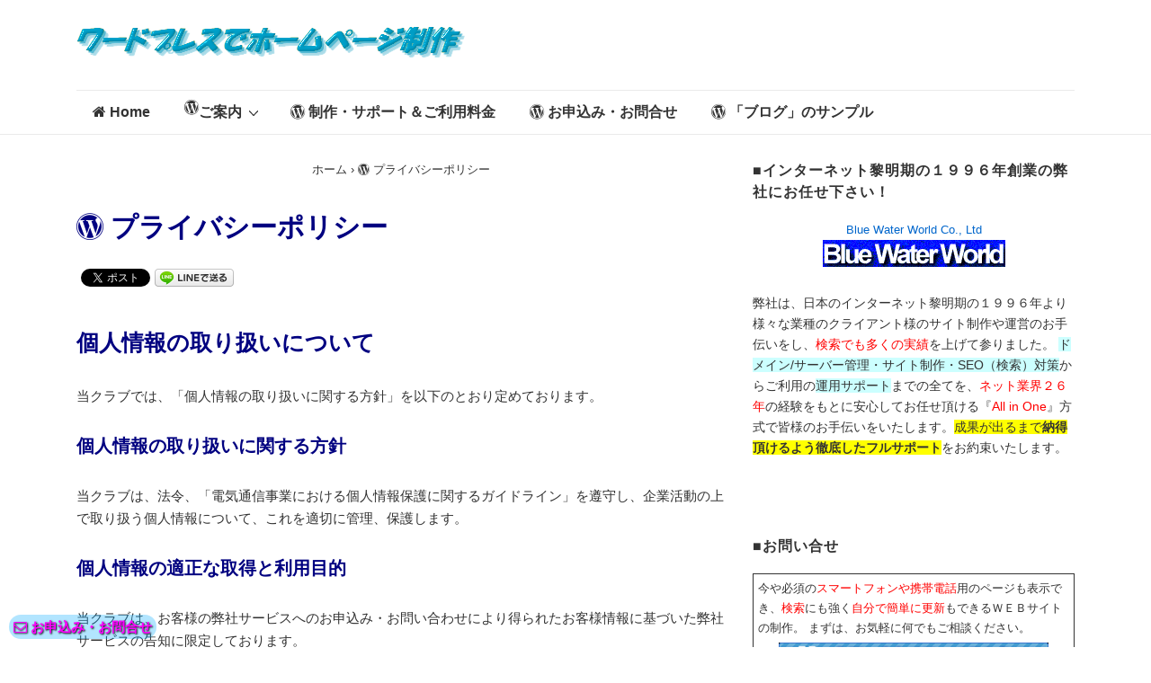

--- FILE ---
content_type: text/html; charset=UTF-8
request_url: https://xn--zck5a3byem2f.net/privacy-policy/
body_size: 17517
content:
<!doctype html><html class="no-js" lang="ja"
 prefix="og: https://ogp.me/ns#"  > <!--<![endif]--><head><meta charset="UTF-8"/><meta name="viewport" content="width=device-width, initial-scale=1.0"><link rel="profile" href="https://gmpg.org/xfn/11"/><link rel="pingback" href="https://xn--zck5a3byem2f.net/xmlrpc.php"/><link media="all" href="https://xn--zck5a3byem2f.net/wp-content/cache/autoptimize/css/autoptimize_69f28bdac93c664d3c2e7277d94f563a.css" rel="stylesheet" /><link media="screen" href="https://xn--zck5a3byem2f.net/wp-content/cache/autoptimize/css/autoptimize_c38316f9d69e9e1370a51388b3b7e814.css" rel="stylesheet" /><title>プライバシーポリシー | ワードプレスでホームページ制作 | 石垣島</title><link rel="canonical" href="https://xn--zck5a3byem2f.net/privacy-policy/" /><meta property="og:site_name" content="ワードプレスでホームページ制作" /><meta property="og:type" content="article" /><meta property="og:title" content="プライバシーポリシー | ワードプレスでホームページ制作 | 石垣島" /><meta property="og:url" content="https://xn--zck5a3byem2f.net/privacy-policy/" /><meta property="og:image" content="https://xn--zck5a3byem2f.net/wp-content/uploads/2015/04/responsive5.png" /><meta property="og:image:secure_url" content="https://xn--zck5a3byem2f.net/wp-content/uploads/2015/04/responsive5.png" /><meta property="og:image:width" content="430" /><meta property="og:image:height" content="296" /><meta property="article:published_time" content="2022-06-01T16:38:52Z" /><meta property="article:modified_time" content="2022-06-01T16:38:52Z" /><meta name="twitter:card" content="summary" /><meta name="twitter:domain" content="xn--zck5a3byem2f.net" /><meta name="twitter:title" content="プライバシーポリシー | ワードプレスでホームページ制作 | 石垣島" /><meta name="twitter:image" content="https://xn--zck5a3byem2f.net/wp-content/uploads/2015/04/responsive5.png" /><meta name="google" content="nositelinkssearchbox" /> <script type="application/ld+json" class="aioseo-schema">{"@context":"https:\/\/schema.org","@graph":[{"@type":"WebSite","@id":"https:\/\/xn--zck5a3byem2f.net\/#website","url":"https:\/\/xn--zck5a3byem2f.net\/","name":"\u30ef\u30fc\u30c9\u30d7\u30ec\u30b9\u3067\u30db\u30fc\u30e0\u30da\u30fc\u30b8\u5236\u4f5c | \u77f3\u57a3\u5cf6","description":"\u30b9\u30de\u30fc\u30c8\u30d5\u30a9\u30f3\u3084\u643a\u5e2f\u5411\u3051\u306e\u30da\u30fc\u30b8\u3082\u8868\u793a\u3067\u304d\u3001\u691c\u7d22\u306b\u3082\u5f37\u304f\u3001\u30d6\u30ed\u30b0\u306e\u3088\u3046\u306b\u81ea\u5206\u3067\u7c21\u5358\u306b\u66f4\u65b0\u304c\u3067\u304d\u308b\u30a6\u30a7\u30d6\u30b5\u30a4\u30c8\u3092\u3064\u304f\u308a\u307e\u305b\u3093\u304b\uff1f","publisher":{"@id":"https:\/\/xn--zck5a3byem2f.net\/#organization"}},{"@type":"Organization","@id":"https:\/\/xn--zck5a3byem2f.net\/#organization","name":"\u30ef\u30fc\u30c9\u30d7\u30ec\u30b9\u3067\u30db\u30fc\u30e0\u30da\u30fc\u30b8\u5236\u4f5c | \u77f3\u57a3\u5cf6","url":"https:\/\/xn--zck5a3byem2f.net\/","logo":{"@type":"ImageObject","@id":"https:\/\/xn--zck5a3byem2f.net\/#organizationLogo","url":"https:\/\/xn--zck5a3byem2f.net\/wp-content\/uploads\/2016\/03\/logo-2.png","width":"434","height":"37"},"image":{"@id":"https:\/\/xn--zck5a3byem2f.net\/#organizationLogo"}},{"@type":"BreadcrumbList","@id":"https:\/\/xn--zck5a3byem2f.net\/privacy-policy\/#breadcrumblist","itemListElement":[{"@type":"ListItem","@id":"https:\/\/xn--zck5a3byem2f.net\/#listItem","position":"1","item":{"@type":"WebPage","@id":"https:\/\/xn--zck5a3byem2f.net\/","name":"\u30db\u30fc\u30e0","description":"\u30b9\u30de\u30fc\u30c8\u30d5\u30a9\u30f3\u3084\u643a\u5e2f\u5411\u3051\u306e\u30da\u30fc\u30b8\u3082\u8868\u793a\u3067\u304d\u3001\u691c\u7d22\u306b\u3082\u5f37\u304f\u3001\u30d6\u30ed\u30b0\u306e\u3088\u3046\u306b\u81ea\u5206\u3067\u7c21\u5358\u306b\u66f4\u65b0\u304c\u3067\u304d\u308b\u30a6\u30a7\u30d6\u30b5\u30a4\u30c8\u3092\u3064\u304f\u308a\u307e\u305b\u3093\u304b\uff1f","url":"https:\/\/xn--zck5a3byem2f.net\/"},"nextItem":"https:\/\/xn--zck5a3byem2f.net\/privacy-policy\/#listItem"},{"@type":"ListItem","@id":"https:\/\/xn--zck5a3byem2f.net\/privacy-policy\/#listItem","position":"2","item":{"@type":"WebPage","@id":"https:\/\/xn--zck5a3byem2f.net\/privacy-policy\/","name":"\u30d7\u30e9\u30a4\u30d0\u30b7\u30fc\u30dd\u30ea\u30b7\u30fc","url":"https:\/\/xn--zck5a3byem2f.net\/privacy-policy\/"},"previousItem":"https:\/\/xn--zck5a3byem2f.net\/#listItem"}]},{"@type":"WebPage","@id":"https:\/\/xn--zck5a3byem2f.net\/privacy-policy\/#webpage","url":"https:\/\/xn--zck5a3byem2f.net\/privacy-policy\/","name":"\u30d7\u30e9\u30a4\u30d0\u30b7\u30fc\u30dd\u30ea\u30b7\u30fc | \u30ef\u30fc\u30c9\u30d7\u30ec\u30b9\u3067\u30db\u30fc\u30e0\u30da\u30fc\u30b8\u5236\u4f5c | \u77f3\u57a3\u5cf6","inLanguage":"ja","isPartOf":{"@id":"https:\/\/xn--zck5a3byem2f.net\/#website"},"breadcrumb":{"@id":"https:\/\/xn--zck5a3byem2f.net\/privacy-policy\/#breadcrumblist"},"datePublished":"2022-06-01T16:38:52+09:00","dateModified":"2022-06-01T16:38:52+09:00"}]}</script> <script type="text/javascript" >window.ga=window.ga||function(){(ga.q=ga.q||[]).push(arguments)};ga.l=+new Date;
			ga('create', "UA-16494273-1", 'auto');
			ga('send', 'pageview');</script> <script async src="https://www.google-analytics.com/analytics.js"></script> <link rel='dns-prefetch' href='//www.google.com' /><link rel="alternate" type="application/rss+xml" title="ワードプレスでホームページ制作 | 石垣島 &raquo; フィード" href="https://xn--zck5a3byem2f.net/feed/" /><link rel="alternate" type="application/rss+xml" title="ワードプレスでホームページ制作 | 石垣島 &raquo; コメントフィード" href="https://xn--zck5a3byem2f.net/comments/feed/" /><style id='responsive-style-inline-css'>:root .has-button-color-color { color: #0066CC; }:root .has-button-color-background-color { background-color: #0066CC; }:root .has-button-hover-color-color { color: #10659C; }:root .has-button-hover-color-background-color { background-color: #10659C; }:root .has-button-hover-text-color-color { color: #FFFFFF; }:root .has-button-hover-text-color-background-color { background-color: #FFFFFF; }:root .has-button-text-color-color { color: #ffffff; }:root .has-button-text-color-background-color { background-color: #ffffff; }:root .has-responsive-container-background-color-color { color: #333333; }:root .has-responsive-container-background-color-background-color { background-color: #333333; }:root .has-responsive-main-container-background-color-color { color: #ffffff; }:root .has-responsive-main-container-background-color-background-color { background-color: #ffffff; }
 .container, [class*='__inner-container'], .site-header-full-width-main-navigation.site-mobile-header-layout-vertical:not(.responsive-site-full-width) .main-navigation-wrapper{max-width:1140px}.page.front-page.responsive-site-style-content-boxed .custom-home-widget-section.home-widgets, .blog.front-page.responsive-site-style-content-boxed .custom-home-widget-section.home-widgets, .responsive-site-style-content-boxed .custom-home-about-section, .responsive-site-style-content-boxed .custom-home-feature-section, .responsive-site-style-content-boxed .custom-home-team-section, .responsive-site-style-content-boxed .custom-home-testimonial-section, .responsive-site-style-content-boxed .custom-home-contact-section, .responsive-site-style-content-boxed .custom-home-widget-section, .responsive-site-style-content-boxed .custom-home-featured-area, .responsive-site-style-content-boxed .site-content-header, .responsive-site-style-content-boxed .content-area-wrapper, .responsive-site-style-content-boxed .site-content .hentry, .responsive-site-style-content-boxed .give-wrap .give_forms, .responsive-site-style-content-boxed .navigation, .responsive-site-style-content-boxed .comments-area, .responsive-site-style-content-boxed .comment-respond, .responsive-site-style-boxed .custom-home-about-section, .responsive-site-style-boxed .custom-home-feature-section, .responsive-site-style-boxed .custom-home-team-section, .responsive-site-style-boxed .custom-home-testimonial-section, .responsive-site-style-boxed .custom-home-contact-section, .responsive-site-style-boxed .custom-home-widget-section, .responsive-site-style-boxed .custom-home-featured-area, .responsive-site-style-boxed .site-content-header, .responsive-site-style-boxed .site-content .hentry, .responsive-site-style-boxed .give-wrap .give_forms, .responsive-site-style-boxed .navigation, .responsive-site-style-boxed .comments-area, .responsive-site-style-boxed .comment-respond, .responsive-site-style-boxed .comment-respond, .responsive-site-style-boxed aside#secondary .widget-wrapper, .responsive-site-style-boxed .site-content article.product{background-color:#ffffff;border-radius:0px}address, blockquote, pre, code, kbd, tt, var{background-color:#eaeaea}p, .entry-content p{margin-bottom:em}.responsive-site-style-content-boxed .hentry, .responsive-site-style-content-boxed .give-wrap .give_forms, .responsive-site-style-content-boxed .navigation, .responsive-site-style-content-boxed .comments-area, .responsive-site-style-content-boxed .comment-respond, .responsive-site-style-boxed .give-wrap .give_forms, .responsive-site-style-boxed .hentry, .responsive-site-style-boxed .navigation, .responsive-site-style-boxed .comments-area, .responsive-site-style-boxed .comment-respond, .page.front-page.responsive-site-style-flat .widget-wrapper, .blog.front-page.responsive-site-style-flat .widget-wrapper, .responsive-site-style-boxed .widget-wrapper, .responsive-site-style-boxed .site-content article.product{padding:30px}@media screen and ( max-width:992px ){.responsive-site-style-content-boxed .hentry, .responsive-site-style-content-boxed .give-wrap .give_forms, .responsive-site-style-content-boxed .navigation, .responsive-site-style-content-boxed .comments-area, .responsive-site-style-content-boxed .comment-respond, .responsive-site-style-boxed .hentry, .responsive-site-style-boxed .give-wrap .give_forms, .responsive-site-style-boxed .navigation, .responsive-site-style-boxed .comments-area, .responsive-site-style-boxed .comment-respond, .page.front-page.responsive-site-style-flat .widget-wrapper, .blog.front-page.responsive-site-style-flat .widget-wrapper, .responsive-site-style-boxed .widget-wrapper, .responsive-site-style-boxed .site-content article.product, .page-template-gutenberg-fullwidth.responsive-site-style-content-boxed .hentry .post-entry > div:not(.wp-block-cover):not(.wp-block-coblocks-map), .page-template-gutenberg-fullwidth.responsive-site-style-boxed .hentry .post-entry > div:not(.wp-block-cover):not(.wp-block-coblocks-map){padding:30px}}@media screen and ( max-width:576px ){.responsive-site-style-content-boxed .give-wrap .give_forms, .responsive-site-style-content-boxed .hentry, .responsive-site-style-content-boxed .navigation, .responsive-site-style-content-boxed .comments-area, .responsive-site-style-content-boxed .comment-respond, .responsive-site-style-boxed .hentry, .responsive-site-style-boxed .give-wrap .give_forms, .responsive-site-style-boxed .navigation, .responsive-site-style-boxed .comments-area, .responsive-site-style-boxed .comment-respond, .page.front-page.responsive-site-style-flat .widget-wrapper, .blog.front-page.responsive-site-style-flat .widget-wrapper, .responsive-site-style-boxed .widget-wrapper, .responsive-site-style-boxed .site-content article.product, .page-template-gutenberg-fullwidth.responsive-site-style-content-boxed .hentry .post-entry > div:not(.wp-block-cover):not(.wp-block-coblocks-map), .page-template-gutenberg-fullwidth.responsive-site-style-boxed .hentry .post-entry > div:not(.wp-block-cover):not(.wp-block-coblocks-map){padding:30px}}body{color:#333333}.post-data *, .hentry .post-data a, .hentry .post-data, .post-meta *, .hentry .post-meta a{color:}a{color:#0066CC}.entry-content .woocommerce a.remove:hover{color:#0066CC !important;border-color:#0066CC}a:hover{color:#10659C}label{color:#333333}.page.front-page .button, .blog.front-page .button, .read-more-button .hentry .read-more .more-link, input[type=button], input[type=submit], button, .button, .wp-block-button__link, body div.wpforms-container-full .wpforms-form input[type=submit], body div.wpforms-container-full .wpforms-form button[type=submit], body div.wpforms-container-full .wpforms-form .wpforms-page-button, .main-navigation .menu .res-button-menu .res-custom-button{background-color:#0066CC;border:0px solid #10659C;border-radius:0px;color:#ffffff;padding:10px}@media screen and ( max-width:992px ){.page.front-page .button, .blog.front-page .button, .read-more-button .hentry .read-more .more-link, input[type=button], .wp-block-button__link, input[type=submit], button, .button, body div.wpforms-container-full .wpforms-form input[type=submit], body div.wpforms-container-full .wpforms-form button[type=submit], body div.wpforms-container-full .wpforms-form .wpforms-page-button, .main-navigation .menu .res-button-menu .res-custom-button{padding:10px}}@media screen and ( max-width:576px ){.page.front-page .button, .blog.front-page .button, .read-more-button .hentry .read-more .more-link, input[type=button], .wp-block-button__link, input[type=submit], button, .button, body div.wpforms-container-full .wpforms-form input[type=submit], body div.wpforms-container-full .wpforms-form button[type=submit], body div.wpforms-container-full .wpforms-form .wpforms-page-button, .main-navigation .menu .res-button-menu .res-custom-button{padding:10px}}.page.front-page .button:focus, .blog.front-page .button:focus, .page.front-page .button:hover, .blog.front-page .button:hover, .wp-block-button__link.has-text-color.has-background:focus, .wp-block-button__link.has-text-color.has-background:hover, .wp-block-button__link.has-text-color:focus, .wp-block-button__link.has-text-color:hover, .wp-block-button__link.has-background:hover, .wp-block-button__link.has-background:focus, .main-navigation .menu .res-button-menu .res-custom-button:hover{color:#ffffff !important;background-color:#10659C !important}.wp-block-button__link:focus, .wp-block-button__link:hover, .read-more-button .hentry .read-more .more-link:hover, .read-more-button .hentry .read-more .more-link:focus, input[type=button]:hover, input[type=submit]:hover, input[type=button]:focus, input[type=submit]:focus, button:hover, button:focus, .button:hover, .button:focus, body div.wpforms-container-full .wpforms-form input[type=submit]:hover, body div.wpforms-container-full .wpforms-form input[type=submit]:focus, body div.wpforms-container-full .wpforms-form input[type=submit]:active, body div.wpforms-container-full .wpforms-form button[type=submit]:hover, body div.wpforms-container-full .wpforms-form button[type=submit]:focus, body div.wpforms-container-full .wpforms-form button[type=submit]:active, body div.wpforms-container-full .wpforms-form .wpforms-page-button:hover, body div.wpforms-container-full .wpforms-form .wpforms-page-button:active, body div.wpforms-container-full .wpforms-form .wpforms-page-button:focus, .main-navigation .menu .res-button-menu .res-custom-button:hover{color:#ffffff;border:0px solid #0066CC;background-color:#10659C}select, textarea, input[type=tel], input[type=email], input[type=number], input[type=search], input[type=text], input[type=date], input[type=datetime], input[type=datetime-local], input[type=month], input[type=password], input[type=range], input[type=time], input[type=url], input[type=week], body div.wpforms-container-full .wpforms-form input[type=date], body div.wpforms-container-full .wpforms-form input[type=datetime], body div.wpforms-container-full .wpforms-form input[type=datetime-local], body div.wpforms-container-full .wpforms-form input[type=email], body div.wpforms-container-full .wpforms-form input[type=month], body div.wpforms-container-full .wpforms-form input[type=number], body div.wpforms-container-full .wpforms-form input[type=password], body div.wpforms-container-full .wpforms-form input[type=range], body div.wpforms-container-full .wpforms-form input[type=search], body div.wpforms-container-full .wpforms-form input[type=tel], body div.wpforms-container-full .wpforms-form input[type=text], body div.wpforms-container-full .wpforms-form input[type=time], body div.wpforms-container-full .wpforms-form input[type=url], body div.wpforms-container-full .wpforms-form input[type=week], body div.wpforms-container-full .wpforms-form select, body div.wpforms-container-full .wpforms-form textarea{color:#333333;background-color:#ffffff;border:1px solid #cccccc;border-radius:0px;line-height:1.75;padding:3px;height:auto}body div.wpforms-container-full .wpforms-form select, select{background-image:linear-gradient(45deg, transparent 50%, #333333 50%), linear-gradient(135deg, #333333 50%, transparent 50%)}body div.wpforms-container-full .wpforms-form .wpforms-field input.wpforms-error, body div.wpforms-container-full .wpforms-form .wpforms-field input.user-invalid, body div.wpforms-container-full .wpforms-form .wpforms-field textarea.wpforms-error, body div.wpforms-container-full .wpforms-form .wpforms-field textarea.user-invalid, body div.wpforms-container-full .wpforms-form .wpforms-field select.wpforms-error, body div.wpforms-container-full .wpforms-form .wpforms-field select.user-invalid{border-width:1px}@media screen and ( max-width:992px ){select, textarea, input[type=tel], input[type=email], input[type=number], input[type=search], input[type=text], input[type=date], input[type=datetime], input[type=datetime-local], input[type=month], input[type=password], input[type=range], input[type=time], input[type=url], input[type=week], body div.wpforms-container-full .wpforms-form input[type=date], body div.wpforms-container-full .wpforms-form input[type=datetime], body div.wpforms-container-full .wpforms-form input[type=datetime-local], body div.wpforms-container-full .wpforms-form input[type=email], body div.wpforms-container-full .wpforms-form input[type=month], body div.wpforms-container-full .wpforms-form input[type=number], body div.wpforms-container-full .wpforms-form input[type=password], body div.wpforms-container-full .wpforms-form input[type=range], body div.wpforms-container-full .wpforms-form input[type=search], body div.wpforms-container-full .wpforms-form input[type=tel], body div.wpforms-container-full .wpforms-form input[type=text], body div.wpforms-container-full .wpforms-form input[type=time], body div.wpforms-container-full .wpforms-form input[type=url], body div.wpforms-container-full .wpforms-form input[type=week], body div.wpforms-container-full .wpforms-form select, body div.wpforms-container-full .wpforms-form textarea{padding:3px}}@media screen and ( max-width:576px ){select, textarea, input[type=tel], input[type=email], input[type=number], input[type=search], input[type=text], input[type=date], input[type=datetime], input[type=datetime-local], input[type=month], input[type=password], input[type=range], input[type=time], input[type=url], input[type=week], body div.wpforms-container-full .wpforms-form input[type=date], body div.wpforms-container-full .wpforms-form input[type=datetime], body div.wpforms-container-full .wpforms-form input[type=datetime-local], body div.wpforms-container-full .wpforms-form input[type=email], body div.wpforms-container-full .wpforms-form input[type=month], body div.wpforms-container-full .wpforms-form input[type=number], body div.wpforms-container-full .wpforms-form input[type=password], body div.wpforms-container-full .wpforms-form input[type=range], body div.wpforms-container-full .wpforms-form input[type=search], body div.wpforms-container-full .wpforms-form input[type=tel], body div.wpforms-container-full .wpforms-form input[type=text], body div.wpforms-container-full .wpforms-form input[type=time], body div.wpforms-container-full .wpforms-form input[type=url], body div.wpforms-container-full .wpforms-form input[type=week], body div.wpforms-container-full .wpforms-form select, body div.wpforms-container-full .wpforms-form textarea{padding:3px}}h1{color:#333333}h2{color:#333333}h3{color:#333333}h4{color:#333333}h5{color:#333333}h6{color:#333333}body.custom-background.responsive-site-contained, body.custom-background.responsive-site-full-width{background-position:left top}body.custom-background.responsive-site-contained, body.custom-background.responsive-site-full-width{background-attachment:fixed}body.custom-background.responsive-site-contained, body.custom-background.responsive-site-full-width{background-repeat:repeat}body.custom-background.responsive-site-contained, body.custom-background.responsive-site-full-width{background-size:cover}.widget-area .widget-title h4{color:#333333}.responsive-site-style-boxed aside#secondary .widget-wrapper{background-color:#ffffff}.widget-area{color:#333333}.widget-area .widget-wrapper a{color:#0066CC}.widget-area .widget-wrapper a:hover{color:#10659C}@media (min-width:767px){.main-navigation .menu-toggle{display:none}.site-branding{width:auto}.main-navigation .menu{display:block}.main-navigation .menu > li{border-bottom:none;float:left;margin-left:2px}.main-navigation .children, .main-navigation .sub-menu{background-color:#ffffff;box-shadow:0 0px 2px #cccccc;left:-9999em;margin-left:0;top:100%;position:absolute;width:240px;z-index:9999}.main-navigation .children > li.focus > .children, .main-navigation .children > li.focus > .sub-menu, .main-navigation .children > li:hover > .children, .main-navigation .children > li:hover > .sub-menu, .main-navigation .sub-menu > li.focus > .children, .main-navigation .sub-menu > li.focus > .sub-menu, .main-navigation .sub-menu > li:hover > .children, .main-navigation .sub-menu > li:hover > .sub-menu{left:100%;top:0}.main-navigation .children > li:first-child, .main-navigation .sub-menu > li:first-child{border-top:none}.main-navigation .children a, .main-navigation .sub-menu a{padding:15px 15px}.site-header-layout-horizontal.site-header-main-navigation-site-branding .main-navigation .menu > li{margin-left:0;margin-right:2px}.site-header-layout-vertical .site-header .row{flex-direction:column}.site-header-layout-vertical .main-navigation .menu > li{margin-left:0;margin-right:2px}.site-header-layout-vertical.site-header-alignment-center .main-navigation .menu{display:table;margin-left:auto;margin-right:auto;width:auto}.site-header-layout-vertical.site-header-alignment-center .main-navigation .menu > li{margin-left:1px;margin-right:1px}.site-header-layout-vertical.site-header-alignment-right .main-navigation .menu{display:table;margin-right:0;margin-left:auto}.site-header-layout-vertical.site-header-alignment-right .main-navigation .menu > li{margin-left:1px;margin-right:0}.site-header-layout-vertical.site-header-full-width-main-navigation .main-navigation{margin-left:calc( 50% - 50vw );margin-right:calc( 50% - 50vw );max-width:100vw;width:100vw}.site-header-layout-horizontal .site-header .row{flex-wrap:nowrap}.site-header-layout-vertical.site-header-alignment-center .site-branding{text-align:center}.site-header-layout-vertical.site-header-alignment-center .main-navigation .menu-toggle{text-align:center;margin:auto}.site-header-layout-vertical.site-header-alignment-right .site-branding{text-align:right}.site-header-layout-vertical.site-header-alignment-right .main-navigation .menu-toggle{text-align:right;float:right}.site-header-layout-horizontal.header-widget-position-with_logo .site-branding{padding-right:75px}.site-header-layout-vertical.site-header-alignment-center .site-branding{text-align:center}.site-header-layout-vertical.site-header-alignment-center .main-navigation .menu-toggle{text-align:center;margin:auto}.site-header-layout-vertical.site-header-alignment-center .main-navigation .menu > li{margin-left:1px;margin-right:1px}.site-header-layout-vertical.site-header-alignment-right .site-branding{text-align:right}.site-header-layout-vertical.site-header-alignment-right .main-navigation .menu-toggle{text-align:right;float:right}.site-header-layout-vertical.site-header-alignment-right .main-navigation .menu > li{margin-left:1px;margin-right:1px}.site-header-layout-vertical.site-header-site-branding-main-navigation.site-header-full-width-main-navigation .main-navigation{border-top:1px solid #eaeaea}.site-header-layout-vertical.site-header-site-branding-main-navigation.site-header-full-width-main-navigation .main-navigation div{border-bottom:0}.site-header-layout-vertical.site-header-main-navigation-site-branding.site-header-full-width-main-navigation .main-navigation{border-bottom:1px solid #eaeaea;border-top:0}.site-header-layout-vertical.site-header-main-navigation-site-branding.site-header-full-width-main-navigation .main-navigation div{border-bottom:0}.children .res-iconify.no-menu{transform:rotate( -139deg );right:0.5rem}.main-navigation .menu .sub-menu .res-iconify svg{transform:translate(0,-50%) rotate(270deg)}}@media screen and ( max-width:767px ){.site-mobile-header-layout-horizontal.site-header-main-navigation-site-branding .main-navigation .menu-toggle{bottom:28px}.site-mobile-header-layout-horizontal.site-header-site-branding-main-navigation .main-navigation .menu-toggle{top:28px}.site-mobile-header-layout-horizontal.header-widget-position-with_logo .site-branding{padding-right:75px}.site-mobile-header-layout-vertical.site-mobile-header-alignment-center .site-branding{text-align:center}.site-mobile-header-layout-vertical.site-mobile-header-alignment-center .main-navigation .menu-toggle{text-align:center;margin:auto}.site-mobile-header-layout-vertical.site-mobile-header-alignment-center .main-navigation .menu > li{margin-left:1px;margin-right:1px}.site-mobile-header-layout-vertical.site-mobile-header-alignment-right .site-branding{text-align:right}.site-mobile-header-layout-vertical.site-mobile-header-alignment-right .main-navigation .menu-toggle{text-align:right;float:right}.site-mobile-header-layout-vertical.site-mobile-header-alignment-right .main-navigation .menu > li{margin-left:1px;margin-right:1px}.site-mobile-header-layout-vertical.site-header-site-branding-main-navigation.site-header-full-width-main-navigation .main-navigation{border-top:1px solid #eaeaea}.site-mobile-header-layout-vertical.site-header-site-branding-main-navigation.site-header-full-width-main-navigation .main-navigation div{border-bottom:0}.site-mobile-header-layout-vertical.site-header-main-navigation-site-branding.site-header-full-width-main-navigation .main-navigation{border-bottom:1px solid #eaeaea;border-top:0}.site-mobile-header-layout-vertical.site-header-main-navigation-site-branding.site-header-full-width-main-navigation .main-navigation div{border-bottom:0}.main-navigation .children, .main-navigation .sub-menu{display:none}.res-iconify{top:0.3px}.main-navigation .res-iconify.no-menu{top:16.3px}}@media screen and ( max-width:576px ){.site-mobile-header-layout-horizontal.site-header-main-navigation-site-branding .main-navigation .menu-toggle{bottom:28px}.site-mobile-header-layout-horizontal.site-header-site-branding-main-navigation .main-navigation .menu-toggle{top:28px}.site-mobile-header-layout-horizontal.header-widget-position-with_logo .site-branding{padding-right:15px}}.site-title a{color:#333333}.site-title a:hover{color:#10659C}.site-description{color:#999999}.site-header{border-bottom-color:#eaeaea;background-color:#ffffff}.header-full-width.site-header-layout-vertical .main-navigation, .site-header-layout-vertical.site-header-full-width-main-navigation .main-navigation, .responsive-site-full-width.site-header-layout-vertical .main-navigation, .site-header-layout-vertical .main-navigation div, .site-header-layout-vertical.site-header-site-branding-main-navigation.last-item-spread-away .main-navigation .menu{background-color:#ffffff}.header-full-width.site-header-layout-vertical .main-navigation.toggled, .site-header-layout-vertical.site-header-full-width-main-navigation .main-navigation.toggled, .responsive-site-full-width.site-header-layout-vertical .main-navigation.toggled, .site-header-layout-vertical .main-navigation.toggled div, .main-navigation.toggled{background-color:#ffffff}@media ( max-width:767px ){.site-mobile-header-layout-vertical .main-navigation{background-color:#ffffff}.site-mobile-header-layout-vertical .main-navigation.toggled{background-color:#ffffff}.site-mobile-header-layout-vertical.site-header-site-branding-main-navigation:not(.site-header-full-width-main-navigation) .main-navigation{border-top:1px solid #eaeaea}.site-mobile-header-layout-vertical.site-header-main-navigation-site-branding:not(.site-header-full-width-main-navigation) .main-navigation{border-bottom:1px solid #eaeaea}}@media ( min-width:767px ){.header-full-width.site-header-layout-vertical.site-header-site-branding-main-navigation .main-navigation, .responsive-site-full-width.site-header-layout-vertical.site-header-site-branding-main-navigation .main-navigation, .site-header-layout-vertical.site-header-site-branding-main-navigation:not(.site-header-full-width-main-navigation):not(.responsive-site-full-width):not(.header-full-width) .main-navigation > div{border-top:1px solid #eaeaea}.header-full-width.site-header-layout-vertical.site-header-main-navigation-site-branding .main-navigation, .responsive-site-full-width.site-header-layout-vertical.site-header-main-navigation-site-branding .main-navigation, .site-header-layout-vertical.site-header-main-navigation-site-branding:not(.site-header-full-width-main-navigation):not(.responsive-site-full-width):not(.header-full-width) .main-navigation > div{border-bottom:1px solid #eaeaea}}.site-header-layout-vertical.site-header-full-width-main-navigation.site-header-site-branding-main-navigation .main-navigation{border-top:1px solid #eaeaea}.site-header-layout-vertical.site-header-full-width-main-navigation.site-header-main-navigation-site-branding .main-navigation{border-bottom:1px solid #eaeaea}.main-navigation .menu > li > a{color:#333333}.main-navigation .res-iconify svg{stroke:#333333}.main-navigation .menu > li.current_page_item > a, .main-navigation .menu > li.current-menu-item > a{color:;background-color:#ffffff}.main-navigation .menu > li.current-menu-item > .res-iconify{color:}.main-navigation .menu > li.current-menu-item > a > .res-iconify svg{stroke:}.main-navigation .menu li > a:hover{color:#10659C;background-color:#ffffff}.main-navigation .menu li:hover .res-iconify svg:hover, .main-navigation .menu > li:hover > a:not(.sub-menu) > .res-iconify svg{stroke:#10659C}.main-navigation .children, .main-navigation .sub-menu{background-color:#ffffff}.main-navigation .children li a, .main-navigation .sub-menu li a{color:#333333}.main-navigation .sub-menu li .res-iconify svg{stroke:#333333}.main-navigation .menu .sub-menu .current_page_item > a, .main-navigation .menu .sub-menu .current-menu-item > a, .main-navigation .menu .children li.current_page_item a{color:;background-color:#ffffff}.main-navigation .menu .children li.current_page_item .res-iconify svg{stroke:}.main-navigation .children li a:hover, .main-navigation .sub-menu li a:hover, .main-navigation .menu .sub-menu .current_page_item > a:hover, .main-navigation .menu .sub-menu .current-menu-item > a:hover{color:#10659C;background-color:#ffffff}.main-navigation .menu .sub-menu li:hover > .res-iconify svg, .main-navigation .menu .sub-menu li:hover > a > .res-iconify svg{stroke:#10659C}.main-navigation .menu-toggle{background-color:transparent;color:#333333}.site-header{border-bottom-width:1px;border-bottom-style:solid}.main-navigation .children, .main-navigation .sub-menu{border-top-width:0px;border-bottom-width:0px;border-left-width:0px;border-right-width:0px;border-color:;border-style:solid}@media screen and ( max-width:992px ){.main-navigation .children, .main-navigation .sub-menu{border-top-width:0px;border-bottom-width:0px;border-left-width:0px;border-right-width:0px;border-color:;border-style:solid}}@media screen and ( max-width:576px ){.main-navigation .children, .main-navigation .sub-menu{border-top-width:0px;border-bottom-width:0px;border-left-width:0px;border-right-width:0px;border-color:;border-style:solid}}.site-branding-wrapper{padding:28px 0px 28px 0px}@media screen and ( max-width:992px ){.site-branding-wrapper{padding:28px 0px 28px 0px}}@media screen and ( max-width:576px ){.site-branding-wrapper{padding:28px 0px 28px 0px}}.res-transparent-header .site-content{padding:120px 0px 120px 0px}@media screen and ( max-width:992px ){.res-transparent-header .site-content{padding:28px 0px 28px 0px}}@media screen and ( max-width:576px ){.res-transparent-header .site-content{padding:28px 0px 28px 0px}}@media (max-width:767px){.main-navigation.toggled .menu{flex-direction:column}}.main-navigation .menu-toggle{width:49px}.hamburger-menu-label{font-size:20px}@media (max-width:767px){.main-navigation.toggled .menu-toggle{background-color:transparent;border:none;border-radius:0px}.main-navigation .menu-toggle{background-color:transparent;border:none;border-radius:0px}}.custom-logo-link{display:block}.site-content-header .page-header .page-title, .site-content-header .page-title{color:#333333}.site-content-header .page-header .page-description, .site-content-header .page-description{color:#333333}.site-content-header .breadcrumb-list, .site-content-header .breadcrumb-list a{color:#333333}.site-content-header{padding:30px}@media screen and ( max-width:768px ){.site-content-header{padding:30px}}@media screen and ( max-width:576px ){.site-content-header{padding:30px}}@media (min-width:992px){.search:not(.post-type-archive-product) .content-area, .archive:not(.post-type-archive-product):not(.post-type-archive-course) .content-area, .blog:not(.custom-home-page-active) .content-area{width:66%}.search:not(.post-type-archive-product) aside.widget-area, .archive:not(.post-type-archive-product) aside.widget-area, .blog:not(.custom-home-page-active) aside.widget-area{width:calc(100% - 66%)}}.search .site-content article.product .post-entry .thumbnail img, .search .hentry .thumbnail img, .archive .hentry .thumbnail img, .blog .hentry .thumbnail img{width:auto}.search .hentry .post-meta > span::after, .archive .hentry .post-meta > span::after, .blog .hentry .post-meta > span::after{content:'-'}@media (min-width:992px){.single:not(.single-product) .content-area{width:66%}.single:not(.single-product) aside.widget-area{width:calc(100% - 66%)}}.single .hentry .thumbnail img{width:auto}.single .hentry .post-meta > span::after{content:'-'}@media (min-width:992px){.page:not(.page-template-gutenberg-fullwidth):not(.page-template-full-width-page):not(.woocommerce-cart):not(.woocommerce-checkout):not(.front-page) .content-area{width:66%}.page aside.widget-area:not(.home-widgets){width:calc(100% - 66%)}}.page .hentry .thumbnail img{width:auto}.header-widgets{background-color:#ffffff;color:#333333;border-color:#eaeaea}.header-widgets h1, .header-widgets h2, .header-widgets h3, .header-widgets h4, .header-widgets h5, .header-widgets h6{color:#333333}.header-widgets .widget-title h4{color:#333333}.header-widgets a{color:#0066CC}.header-widgets a:focus, .header-widgets a:hover{color:#10659C}.footer-widgets{display:block;padding:20px 0px 20px 0px}@media screen and ( max-width:992px ){.footer-widgets{display:block;padding:20px 0px 20px 0px}}@media screen and ( max-width:576px ){.footer-widgets{display:block;padding:20px 0px 20px 0px}}.footer-bar{padding:20px 0px 20px 0px}@media screen and ( max-width:992px ){.footer-bar{padding:20px 0px 20px 0px}}@media screen and ( max-width:576px ){.footer-bar{padding:20px 0px 20px 0px}}.site-footer{color:#ffffff;background-color:#333333}.site-footer h1, .site-footer h2, .site-footer h3, .site-footer h4, .site-footer h5, .site-footer h6{color:#ffffff}.site-footer a{color:#eaeaea}.site-footer a:focus, .site-footer a:hover{color:#ffffff}.footer-bar{border-color:#aaaaaa;border-top-width:1px;border-top-style:solid}.footer-layouts.copyright{display:block}@media screen and ( max-width:992px ){.footer-layouts.copyright{display:block}}@media screen and ( max-width:576px ){.footer-layouts.copyright{display:block}}@media (min-width:769px){#scroll{content:"769"}}#scroll{position:fixed;right:2%;bottom:10px;cursor:pointer;width:50px;height:50px;background-color:#a8a6a6;text-indent:-9999px;z-index:99999999;-webkit-border-radius:60px;-moz-border-radius:60px;border-radius:60px}#scroll span{position:absolute;top:50%;left:50%;margin-left:-8px;margin-top:-12px;height:0;width:0;border:8px solid transparent;border-bottom-color:#fff}#scroll:hover{background-color:#d1cfcf}#scroll{border-radius:%}/* Typography CSS */body{font-weight:400;text-transform:inherit;font-size:16px;line-height:1.75;}h1,h2,h3,h4,h5,h6,.h1,.h2,.h3,.h4,.h5,.h6{text-transform:inherit;line-height:1.25;}h1{text-transform:inherit;font-size:33px;line-height:1.25;}h2{text-transform:inherit;font-size:26px;line-height:1.25;}h3{text-transform:inherit;font-size:20px;line-height:1.25;}h4{text-transform:inherit;font-size:16px;line-height:1.25;}h5{text-transform:inherit;font-size:13px;line-height:1.25;}h6{font-size:13px;line-height:1.25;}.hentry .post-data,.post-meta *{text-transform:uppercase;font-size:12px;line-height:1.75;}.course #commentform #submit, .course .submit, .course a.button, .course a.button:visited, .course a.comment-reply-link, .course button.button, .course input.button, .course input[type=submit], .course-container #commentform #submit, .course-container .submit, .course-container a.button, .course-container a.button:visited, .course-container a.comment-reply-link, .course-container button.button, .course-container input.button, .course-container input[type=submit], .lesson #commentform #submit, .lesson .submit, .lesson a.button, .lesson a.button:visited, .lesson a.comment-reply-link, .lesson button.button, .lesson input.button, .lesson input[type=submit], .quiz #commentform #submit, .quiz .submit, .quiz a.button, .quiz a.button:visited, .quiz a.comment-reply-link, .quiz button.button, .quiz input.button, .quiz input[type=submit], .page.front-page .button, .blog.front-page .button, .read-more-button .hentry .read-more .more-link, input[type=button], input[type=submit], button, .button, .wp-block-button__link, .entry-content div.wpforms-container-full .wpforms-form input[type=submit], body .entry-content div.wpforms-container-full .wpforms-form button[type=submit], .entry-content div.wpforms-container-full .wpforms-form .wpforms-page-button,.read-more-button .hentry .read-more .more-link,input[type=button],input[type=submit],button,.button,.wp-block-button__link,.entry-content div.wpforms-container-full .wpforms-form input[type=submit],.entry-content div.wpforms-container-full .wpforms-form button[type=submit],.entry-content div.wpforms-container-full .wpforms-form .wpforms-page-button,.page.woocommerce-cart .woocommerce a.button.alt,.page.woocommerce-cart .woocommerce a.button, .woocommerce-cart .woocommerce a.button.alt,.woocommerce-cart .woocommerce a.button,.woocommerce button.button,.wp-block-button__link{font-size:16px;line-height:1;}select,textarea,input[type=tel],input[type=email],input[type=number],input[type=search],input[type=text],input[type=date],input[type=datetime],input[type=datetime-local],input[type=month],input[type=password],input[type=range],input[type=time],input[type=url],input[type=week],.entry-content div.wpforms-container-full .wpforms-form input[type=date],.entry-content div.wpforms-container-full .wpforms-form input[type=datetime],.entry-content div.wpforms-container-full .wpforms-form input[type=datetime-local],.entry-content div.wpforms-container-full .wpforms-form input[type=email],.entry-content div.wpforms-container-full .wpforms-form input[type=month],.entry-content div.wpforms-container-full .wpforms-form input[type=number],.entry-content div.wpforms-container-full .wpforms-form input[type=password],.entry-content div.wpforms-container-full .wpforms-form input[type=range],.entry-content div.wpforms-container-full .wpforms-form input[type=search],.entry-content div.wpforms-container-full .wpforms-form input[type=tel],.entry-content div.wpforms-container-full .wpforms-form input[type=text],.entry-content div.wpforms-container-full .wpforms-form input[type=time],.entry-content div.wpforms-container-full .wpforms-form input[type=url],.entry-content div.wpforms-container-full .wpforms-form input[type=week],.entry-content div.wpforms-container-full .wpforms-form select,.entry-content div.wpforms-container-full .wpforms-form textarea{font-size:16px;line-height:1.75;}.site-title{font-size:20px;line-height:1;}.site-description{font-size:13px;line-height:1.25;}.header-widgets{font-size:13px;}.main-navigation a{font-weight:600;font-size:16px;line-height:1.75;}.site-content .widget-area:not(.home-widgets) .widget-wrapper{font-size:13px;}.site-content-header .page-header .page-title,.site-content-header .page-title{font-size:33px;line-height:1.75;}.site-content-header .page-header .page-description{font-size:16px;line-height:1.75;}.site-content-header .breadcrumb-list,.woocommerce .woocommerce-breadcrumb{font-size:13px;line-height:1.75;}.site-footer{font-size:13px;line-height:1.75;}</style> <script src='https://xn--zck5a3byem2f.net/wp-includes/js/jquery/jquery.min.js?ver=3.5.1' id='jquery-core-js'></script> <link rel="https://api.w.org/" href="https://xn--zck5a3byem2f.net/wp-json/" /><link rel="alternate" type="application/json" href="https://xn--zck5a3byem2f.net/wp-json/wp/v2/pages/1188" /><link rel="EditURI" type="application/rsd+xml" title="RSD" href="https://xn--zck5a3byem2f.net/xmlrpc.php?rsd" /><link rel="wlwmanifest" type="application/wlwmanifest+xml" href="https://xn--zck5a3byem2f.net/wp-includes/wlwmanifest.xml" /><meta name="generator" content="WordPress 5.7.14" /><link rel='shortlink' href='https://xn--zck5a3byem2f.net/?p=1188' /><link rel="alternate" type="application/json+oembed" href="https://xn--zck5a3byem2f.net/wp-json/oembed/1.0/embed?url=https%3A%2F%2Fxn--zck5a3byem2f.net%2Fprivacy-policy%2F" /><link rel="alternate" type="text/xml+oembed" href="https://xn--zck5a3byem2f.net/wp-json/oembed/1.0/embed?url=https%3A%2F%2Fxn--zck5a3byem2f.net%2Fprivacy-policy%2F&#038;format=xml" /><link rel="icon" href="https://xn--zck5a3byem2f.net/wp-content/uploads/2013/01/favicon.ico" type="image/x-icon" /><link rel="shortcut icon" href="https://xn--zck5a3byem2f.net/wp-content/uploads/2013/01/favicon.ico" type="image/x-icon" /><link rel="stylesheet" href="//maxcdn.bootstrapcdn.com/font-awesome/4.4.0/css/font-awesome.min.css">  <script>document.documentElement.className = document.documentElement.className.replace( 'no-js', 'js' );</script> <script>(function (d, s, id) {
        var js, fjs = d.getElementsByTagName(s)[0];
        if (d.getElementById(id)) return;
        js = d.createElement(s);
        js.id = id;
        js.src = "//connect.facebook.net/en_US/sdk.js#xfbml=1&version=v2.7";
        fjs.parentNode.insertBefore(js, fjs);
    }(document, 'script', 'facebook-jssdk'));</script> <style type="text/css">.wp_social_bookmarking_light{
    border: 0 !important;
    padding: 10px 0 20px 0 !important;
    margin: 0 !important;
}
.wp_social_bookmarking_light div{
    float: left !important;
    border: 0 !important;
    padding: 0 !important;
    margin: 0 5px 0px 0 !important;
    min-height: 30px !important;
    line-height: 18px !important;
    text-indent: 0 !important;
}
.wp_social_bookmarking_light img{
    border: 0 !important;
    padding: 0;
    margin: 0;
    vertical-align: top !important;
}
.wp_social_bookmarking_light_clear{
    clear: both !important;
}
#fb-root{
    display: none;
}
.wsbl_facebook_like iframe{
    max-width: none !important;
}
.wsbl_pinterest a{
    border: 0px !important;
}</style> <noscript><style>.lazyload[data-src]{display:none !important;}</style></noscript><style>.lazyload{background-image:none !important;}.lazyload:before{background-image:none !important;}</style><style type="text/css">.inv-recaptcha-holder {
    margin-bottom: 20px;
}</style><style id="wp-custom-css">@font-face {
  font-family: "Yu Gothic";
  src: local("Yu Gothic Medium");
  font-weight: 100;
}
@font-face {
  font-family: "Yu Gothic";
  src: local("Yu Gothic Medium");
  font-weight: 200;
}
@font-face {
  font-family: "Yu Gothic";
  src: local("Yu Gothic Medium");
  font-weight: 300;
}
@font-face {
  font-family: "Yu Gothic";
  src: local("Yu Gothic Medium");
  font-weight: 400;
}
@font-face {
  font-family: "Yu Gothic";
  src: local("Yu Gothic Bold");
  font-weight: bold;
}
@font-face {
  font-family: "Helvetica Neue";
  src: local("Helvetica Neue Regular");
  font-weight: 100;
}
@font-face {
  font-family: "Helvetica Neue";
  src: local("Helvetica Neue Regular");
  font-weight: 200;
}

body {
margin: 0;
padding: 0;
line-height: 1.7;
color: #333;
font-size: 15px;
font-family: -apple-system, BlinkMacSystemFont, 'Helvetica Neue', Verdana, Roboto, 'Droid Sans', 'Yu Gothic', YuGothic, Meiryo, 'M+ 1p', sans-serif;
background-color: #fff;
}

/* IE10以上 */
@media all and (-ms-high-contrast: none) {
  body {
    font-family: Verdana, Meiryo, sans-serif;
  }
}

h1, h2, h3 {
     font-weight:900;
}

p {
     font-weight:400;
}

h1, .featured-title {
	font-size: 30px;
        color: #000080;
	margin-bottom: .5em;
	margin-top: .5em;
	line-height: 1.5em;
}

h2 {
	font-size: 25px;
        color: #000080;
	margin-bottom: .75em;
	margin-top: .75em;
	line-height: 1.5em;
}

h3 {
	font-size: 20px;
        color: #000080;
	margin-bottom: .857em;
	margin-top: .857em;
	line-height: 1.5em;
}

h4 {
	font-size: 16px;
	margin-bottom: 1em;
	margin-top: 1em;
	line-height: 1.5em;
}

h5 {
	font-size: 14px;
	margin-bottom: 1.125em;
	margin-top: 1.125em;
	line-height: 1.5em;
}

h6 {
	font-size: 12px;
	margin-bottom: 1.285em;
	margin-top: 1.285em;
	line-height: 1.5em;
}

.featured-title {
	letter-spacing: -1px;
	margin: 0 0 0 5px;
	padding-top: 30px;
	text-align: left;
}

.featured-subtitle {
	padding: 0 10px;
	text-align: left;
}

.arrow_box {
        margin-left: 10px;
        margin-right: 10px;
        margin-bottom: 20px ;
	position: relative;
	background: #ffffff;
	border: 2px solid #99ccff;
        border-radius:10px;/* CSS3 */
        -webkit-border-radius:10px;/* Safari,Google Chrome */
        -moz-border-radius:10px;   /* Firefox */
}
.arrow_box:after, .arrow_box:before {
	top: 100%;
	left: 50%;
	border: solid transparent;
	content: " ";
	height: 0;
	width: 0;
	position: absolute;
	pointer-events: none;
}

.arrow_box:after {
	border-color: rgba(255, 255, 255, 0);
	border-top-color: #ffffff;
	border-width: 20px;
	margin-left: -20px;
}
.arrow_box:before {
	border-color: rgba(153, 204, 255, 0);
	border-top-color: #99ccff;
	border-width: 23px;
	margin-left: -23px;
}

.google-maps {
position: relative;
padding-bottom: 75%;
height: 0;
overflow: hidden;
}
.google-maps iframe {
position: absolute;
top: 0;
left: 0;
width: 100% !important;
height: 100% !important;
}

.fb-like-box,
.fb-like-box>span,https://xn--zck5a3byem2f.net/wp-admin/plugins.php
.fb-like-box>span>iframe{
    width:100% !important;
}

a:hover img{
    opacity:0.8;
    }

div.kadomaru2 {
   position: relative;
   -moz-border-radius: 20px;    /* 古いFirefox */
   -webkit-border-radius: 20px; /* 古いSafari,Chrome */
   border-radius: 20px;         /* CSS3 */
   height: auto;
   line-height: 1.7em;
   padding: 10px;
   border: 2px #99ccff solid;     /* 枠線の装飾 */
   display: inline-block;
   background-color: #ffffff;   /* 背景色 */
}


/*Contact Form 7カスタマイズ*/
/*スマホContact Form 7カスタマイズ*/
@media(max-width:500px){
.inquiry th,.inquiry td {
 display:block!important;
 width:100%!important;
 border-top:none!important;
 -webkit-box-sizing:border-box!important;
 -moz-box-sizing:border-box!important;
 box-sizing:border-box!important;
}
.inquiry tr:first-child th{
 border-top:1px solid #d7d7d7!important;
}
/* 必須・任意のサイズ調整 */	
.inquiry .haveto,.inquiry .any {	
font-size:10px;
}}
/*見出し欄*/
.inquiry th{
 text-align:left;
 font-size:14px;
 color:#444;
 padding-right:5px;
 width:30%;
 background:#f7f7f7;
 border:solid 1px #d7d7d7;
}
/*通常欄*/
.inquiry td{
 font-size:13px;
 border:solid 1px #d7d7d7;	
}
/*横の行とテーブル全体*/
.entry-content .inquiry tr,.entry-content table{
 border:solid 1px #d7d7d7;	
}
/*必須の調整*/
.haveto{
 font-size:7px;
 padding:5px;
 background:#ff9393;
 color:#fff;
 border-radius:2px;
 margin-right:5px;
 position:relative;
 bottom:1px;
}
/*任意の調整*/
.any{
 font-size:7px;
 padding:5px;
 background:#93c9ff;
 color:#fff;
 border-radius:2px;
 margin-right:5px;
 position:relative;
 bottom:1px;
}
/*ラジオボタンを縦並び指定*/
.verticallist .wpcf7-list-item{
 display:block;
}
/*送信ボタンのデザイン変更*/
#formbtn{
 display: block;
 padding:1em 0;
 margin-top:30px;
 width:100%;
 background:#ffaa56;
 color:#fff;
 font-size:18px;
 font-weight:bold;	 
 border-radius:2px;
 border: none;
}
/*送信ボタンマウスホバー時*/
#formbtn:hover{
 background:#fff;
 color:#ffaa56;
}</style></head><body data-rsssl=1 class="page-template-default page page-id-1188 wp-custom-logo wp-embed-responsive site-header-site-branding-main-navigation responsive-site-contained responsive-site-style-flat site-header-layout-vertical site-header-alignment-left site-mobile-header-layout-horizontal site-mobile-header-alignment-center header-widget-alignment-spread header-widget-position-top site-content-header-alignment-center sidebar-position-right featured-image-alignment-left title-alignment-left content-alignment-left footer-bar-layout-horizontal footer-widgets-columns-0 scroll-to-top-device-both scroll-to-top-aligmnment-right menu-item-hover-style-none"  itemscope itemtype="https://schema.org/WebPage" ><div class="skip-container cf"> <a class="skip-link screen-reader-text focusable" href="#primary">&darr; メインコンテンツへスキップ</a></div><div class="site hfeed"><header id="masthead" class="site-header" role="banner"  itemscope itemtype="https://schema.org/WPHeader" ><div class="container"><div class="row"><div class="site-branding"  itemscope itemtype="https://schema.org/Organization" ><div class="site-branding-wrapper"> <a href="https://xn--zck5a3byem2f.net/" class="custom-logo-link" rel="home" itemprop="url"><img width="434" height="37" src="https://xn--zck5a3byem2f.net/wp-content/ewww/lazy/placeholder-434x37.png" class="custom-logo lazyload" alt="ワードプレスでホームページ制作 | 石垣島" itemprop="logo"   data-src="https://xn--zck5a3byem2f.net/wp-content/uploads/2016/03/logo-2.png" data-srcset="https://xn--zck5a3byem2f.net/wp-content/uploads/2016/03/logo-2.png 434w, https://xn--zck5a3byem2f.net/wp-content/uploads/2016/03/logo-2-300x26.png 300w" data-sizes="auto" /><noscript><img width="434" height="37" src="https://xn--zck5a3byem2f.net/wp-content/uploads/2016/03/logo-2.png" class="custom-logo" alt="ワードプレスでホームページ制作 | 石垣島" itemprop="logo" srcset="https://xn--zck5a3byem2f.net/wp-content/uploads/2016/03/logo-2.png 434w, https://xn--zck5a3byem2f.net/wp-content/uploads/2016/03/logo-2-300x26.png 300w" sizes="(max-width: 434px) 100vw, 434px" data-eio="l" /></noscript></a><div class="site-title-tagline"></div></div></div><nav id="site-navigation" class="main-navigation" role="navigation"   itemprop="name" aria-label="メインメニュー" ><h2 class="screen-reader-text">メインナビゲーション</h2><div class="main-navigation-wrapper"> <button class="menu-toggle" aria-controls="header-menu" aria-expanded="false"><i class="icon-bars"></i><span class="hamburger-menu-label"></span><span class="screen-reader-text">メニュー</span></button><ul id="header-menu" class="menu"><li id="menu-item-693" class="menu-item menu-item-type-custom menu-item-object-custom menu-item-home menu-item-693"><a href="https://xn--zck5a3byem2f.net/"><i class="fa fa-home"></i> Home</a></li><li id="menu-item-334" class="menu-item menu-item-type-post_type menu-item-object-page menu-item-has-children menu-item-334"><a href="https://xn--zck5a3byem2f.net/%e3%81%94%e6%a1%88%e5%86%85/" aria-haspopup="true" aria-expanded="false"><i class="fa fa-wordpress"></i> ご案内<span class="res-iconify res-iconify-inner"> <svg width="10" height="6" viewBox="-2.5 -5 75 60" preserveAspectRatio="none"><path d="M0,0 l35,50 l35,-50" fill="none" stroke-linecap="round" stroke-width="10" /></svg> </span></a><span class="res-iconify res-iconify-outer"> <svg width="10" height="6" viewBox="-2.5 -5 75 60" preserveAspectRatio="none"><path d="M0,0 l35,50 l35,-50" fill="none" stroke-linecap="round" stroke-width="10" /></svg> </span><ul class="sub-menu"><li id="menu-item-505" class="menu-item menu-item-type-post_type menu-item-object-page menu-item-505"><a href="https://xn--zck5a3byem2f.net/%e3%81%94%e6%a1%88%e5%86%85/seo%ef%bc%88%e6%a4%9c%e7%b4%a2%e5%af%be%e7%ad%96%ef%bc%89%e6%9c%80%e8%bf%91%e3%81%ae%e5%ae%9f%e7%b8%be%e3%83%bc%e6%b2%96%e7%b8%84%e7%9c%8c%e7%9f%b3%e5%9e%a3%e5%b8%82/"><i class="fa fa-wordpress"></i> SEO（検索対策）最近の実績ー沖縄県石垣市</a></li><li id="menu-item-335" class="menu-item menu-item-type-post_type menu-item-object-page menu-item-335"><a href="https://xn--zck5a3byem2f.net/%e3%81%94%e6%a1%88%e5%86%85/%e7%89%b9%e5%ae%9a%e5%95%86%e5%8f%96%e5%bc%95%e6%b3%95%e3%81%ab%e5%9f%ba%e3%81%a5%e3%81%8f%e8%a1%a8%e8%a8%98/"><i class="fa fa-wordpress"></i> 特定商取引法に基づく表記</a></li><li id="menu-item-646" class="menu-item menu-item-type-custom menu-item-object-custom menu-item-646"><a href="http://bww.jp/bww_profile.html"><i class="fa fa-wordpress"></i> 会社案内</a></li></ul></li><li id="menu-item-332" class="menu-item menu-item-type-post_type menu-item-object-page menu-item-332"><a href="https://xn--zck5a3byem2f.net/%e5%88%b6%e4%bd%9c%e3%83%bb%e3%82%b5%e3%83%9d%e3%83%bc%e3%83%88%ef%bc%86%e3%81%94%e5%88%a9%e7%94%a8%e6%96%99%e9%87%91/"><i class="fa fa-wordpress"></i> 制作・サポート＆ご利用料金</a></li><li id="menu-item-330" class="menu-item menu-item-type-post_type menu-item-object-page menu-item-330"><a href="https://xn--zck5a3byem2f.net/%e3%81%8a%e7%94%b3%e8%be%bc%e3%81%bf%e3%83%bb%e3%81%8a%e5%95%8f%e5%90%88%e3%81%9b/"><i class="fa fa-wordpress"></i> お申込み・お問合せ</a></li><li id="menu-item-400" class="menu-item menu-item-type-custom menu-item-object-custom menu-item-400"><a href="https://xn--zck5a3byem2f.net/2012/01/11/%E3%83%96%E3%83%AD%E3%82%B0%E3%81%A8%E3%83%9B%E3%83%BC%E3%83%A0%E3%83%9A%E3%83%BC%E3%82%B8%E3%81%AE%E6%9C%80%E5%88%9D%E3%81%AE%E3%80%8C%E8%A1%A8%E7%A4%BA%E8%A8%AD%E5%AE%9A%E3%80%8D/"><i class="fa fa-wordpress"></i> 「ブログ」のサンプル</a></li></ul></div></nav></div></div></header><div id="wrapper" class="site-content clearfix"><div class="content-outer container"><div class="row"><main id="primary" class="content-area grid col-620" role="main"><div class="site-content-header"><div class="breadcrumbs"  itemscope itemtype="https://schema.org/BreadcrumbList"><div class="breadcrumb-list"><span class="breadcrumb" itemprop="itemListElement" itemscope itemtype="https://schema.org/ListItem"><meta itemprop="position" content="1" /><a itemprop="item" href="https://xn--zck5a3byem2f.net/"><span itemprop="name">ホーム</span></a></span> <span class="chevron">&#8250;</span> <span class="breadcrumb-current"><i class="fa fa-wordpress"></i> プライバシーポリシー</span></div></div></div><article id="post-1188" class="post-1188 page type-page status-publish hentry"  itemscope itemtype="https://schema.org/CreativeWork"><div class="post-entry"><h1 class="entry-title post-title" itemprop="headline"><i class="fa fa-wordpress"></i> プライバシーポリシー</h1><div class="thumbnail"></div><div class="entry-content" itemprop="text"><div class='wp_social_bookmarking_light'><div class="wsbl_facebook_like"><div id="fb-root"></div><fb:like href="https://xn--zck5a3byem2f.net/privacy-policy/" layout="button" action="like" width="120" share="true" show_faces="false" ></fb:like></div><div class="wsbl_twitter"><a href="https://twitter.com/share" class="twitter-share-button" data-url="https://xn--zck5a3byem2f.net/privacy-policy/" data-text="<i class="fa fa-wordpress"></i> プライバシーポリシー" data-lang="en">Tweet</a></div><div class="wsbl_line"><a href='http://line.me/R/msg/text/?%3Ci%20class%3D%22fa%20fa-wordpress%22%3E%3C%2Fi%3E%20%E3%83%97%E3%83%A9%E3%82%A4%E3%83%90%E3%82%B7%E3%83%BC%E3%83%9D%E3%83%AA%E3%82%B7%E3%83%BC%0D%0Ahttps%3A%2F%2Fxn--zck5a3byem2f.net%2Fprivacy-policy%2F' title='LINEで送る' rel=nofollow class="wp_social_bookmarking_light_a external"  target="_blank"><img src='https://xn--zck5a3byem2f.net/wp-content/ewww/lazy/placeholder-88x20.png' alt='LINEで送る' title='LINEで送る' width='88' height='20' class='wp_social_bookmarking_light_img lazyload' data-src="https://xn--zck5a3byem2f.net/wp-content/plugins/wp-social-bookmarking-light/public/images/line88x20.png" /><noscript><img src='https://xn--zck5a3byem2f.net/wp-content/plugins/wp-social-bookmarking-light/public/images/line88x20.png' alt='LINEで送る' title='LINEで送る' width='88' height='20' class='wp_social_bookmarking_light_img' data-eio="l" /></noscript></a></div></div> <br class='wp_social_bookmarking_light_clear' /><h2>個人情報の取り扱いについて</h2><p>当クラブでは、「個人情報の取り扱いに関する方針」を以下のとおり定めております。</p><h3>個人情報の取り扱いに関する方針</h3><p>当クラブは、法令、「電気通信事業における個人情報保護に関するガイドライン」を遵守し、企業活動の上で取り扱う個人情報について、これを適切に管理、保護します。</p><h3>個人情報の適正な取得と利用目的</h3><p>当クラブは、お客様の弊社サービスへのお申込み・お問い合わせにより得られたお客様情報に基づいた弊社サービスの告知に限定しております。</p><h3>個人情報の管理</h3><p>当クラブは管理責任者を選任し、不正アクセス、紛失、破壊、改ざん及び漏えい等の予防並びに是正に努めるとともに、正確かつ最新の状態に保つよう適切に管理を行っています。</p><h3>個人情報の開示･修正･利用停止</h3><p>個人情報の開示、修正、利用停止、お問い合せの申し出があった場合、本人確認（代理人確認）が出来次第、お申し出内容について確認を行い対応させていただきます。</p><h3>個人情報の第三者提供・共同利用</h3><p>当クラブは、以下を除き、個人情報を第三者提供・共同利用することはございません。<br /> 裁判所の命令または政府の権限等により、適法に個人情報を開示するよう求められた場合に、これに従って個人情報を提供する場合</p><h3>お問合せ及び苦情等の受付窓口</h3><p>当クラブが取得した個人情報に関する苦情、開示等の請求に関するお問合せについては、下記連絡先までお申し出下さい。<br /> 〒270-1177　千葉県我孫子市柴崎879-1-101<br /> Tel :セールス電話対策のため電話番号はWeb上では公開しておりません。<br /> ご連絡は<a href="https://xn--zck5a3byem2f.net/%e3%81%8a%e7%94%b3%e8%be%bc%e3%81%bf%e3%83%bb%e3%81%8a%e5%95%8f%e5%90%88%e3%81%9b/">メールフォーム</a>からお願いいたします。電話番号は返信時にお知らせいたします。</p><div class='wp_social_bookmarking_light'><div class="wsbl_facebook_like"><div id="fb-root"></div><fb:like href="https://xn--zck5a3byem2f.net/privacy-policy/" layout="button" action="like" width="120" share="true" show_faces="false" ></fb:like></div><div class="wsbl_twitter"><a href="https://twitter.com/share" class="twitter-share-button" data-url="https://xn--zck5a3byem2f.net/privacy-policy/" data-text="<i class="fa fa-wordpress"></i> プライバシーポリシー" data-lang="en">Tweet</a></div><div class="wsbl_line"><a href='http://line.me/R/msg/text/?%3Ci%20class%3D%22fa%20fa-wordpress%22%3E%3C%2Fi%3E%20%E3%83%97%E3%83%A9%E3%82%A4%E3%83%90%E3%82%B7%E3%83%BC%E3%83%9D%E3%83%AA%E3%82%B7%E3%83%BC%0D%0Ahttps%3A%2F%2Fxn--zck5a3byem2f.net%2Fprivacy-policy%2F' title='LINEで送る' rel=nofollow class="wp_social_bookmarking_light_a external"  target="_blank"><img src='https://xn--zck5a3byem2f.net/wp-content/ewww/lazy/placeholder-88x20.png' alt='LINEで送る' title='LINEで送る' width='88' height='20' class='wp_social_bookmarking_light_img lazyload' data-src="https://xn--zck5a3byem2f.net/wp-content/plugins/wp-social-bookmarking-light/public/images/line88x20.png" /><noscript><img src='https://xn--zck5a3byem2f.net/wp-content/plugins/wp-social-bookmarking-light/public/images/line88x20.png' alt='LINEで送る' title='LINEで送る' width='88' height='20' class='wp_social_bookmarking_light_img' data-eio="l" /></noscript></a></div></div> <br class='wp_social_bookmarking_light_clear' /></div></div></article></main><aside id="secondary" class="main-sidebar widget-area grid col-300 fit" role="complementary"  itemscope itemtype="https://schema.org/WPSideBar"><div id="text-9" class="widget-wrapper widget_text"><div class="widget-title"><h4>■インターネット黎明期の１９９６年創業の弊社にお任せ下さい！</h4></div><div class="textwidget"><div align="center"><a href="http://bww.jp/bww_profile.html" title="ブルーウォーターワールドについて" target="_blank" class="external" rel="noopener">Blue Water World Co., Ltd<br/><img src="[data-uri]" alt="Blue Water World" data-src="https://xn--zck5a3byem2f.net/wp-content/uploads/2015/04/bww-logo_original.gif" class="lazyload" /><noscript><img src="https://xn--zck5a3byem2f.net/wp-content/uploads/2015/04/bww-logo_original.gif" alt="Blue Water World" data-eio="l" /></noscript></a></div><br /><div style="font-size: 14px">弊社は、日本のインターネット黎明期の１９９６年より様々な業種のクライアント様のサイト制作や運営のお手伝いをし、<span style="color: #ff0000;">検索でも多くの実績</span>を上げて参りました。 <span style="background-color: #ccffff;">ドメイン/サーバー管理・サイト制作・SEO（検索）対策</span>からご利用の<span style="background-color: #ccffff;">運用サポート</span>までの全てを、<span style="color: #ff0000;">ネット業界２６年</span>の経験をもとに安心してお任せ頂ける『<span style="color: #ff0000;">All in One</span>』方式で皆様のお手伝いをいたします。<span style="background-color: #ffff00;">成果が出るまで<strong>納得頂けるよう徹底したフルサポート</strong></span>をお約束いたします。</div></div></div><div id="text-3" class="widget-wrapper widget_text"><div class="widget-title"><h4>■お問い合せ</h4></div><div class="textwidget"><div style="border: 1px solid #333333; padding:  5px;"> 今や必須の<span style="color: #ff0000;">スマートフォンや携帯電話</span>用のページも表示でき、<span style="color: #ff0000;">検索</span>にも強く<span style="color: #ff0000;">自分で簡単に更新</span>もできるＷＥＢサイトの制作。
まずは、お気軽に何でもご相談ください。<br /> <a href="https://xn--zck5a3byem2f.net/%e3%81%8a%e7%94%b3%e8%be%bc%e3%81%bf%e3%83%bb%e3%81%8a%e5%95%8f%e5%90%88%e3%81%9b/" title="お申込み・お問合せ"><img src="https://xn--zck5a3byem2f.net/wp-content/ewww/lazy/placeholder-300x30.png" alt="お問合せはこちら" width="300" height="30" class="aligncenter size-full wp-image-530 lazyload" data-src="https://xn--zck5a3byem2f.net/wp-content/uploads/2015/11/inquiry.png" /><noscript><img src="https://xn--zck5a3byem2f.net/wp-content/uploads/2015/11/inquiry.png" alt="お問合せはこちら" width="300" height="30" class="aligncenter size-full wp-image-530" data-eio="l" /></noscript></a></div></div></div><div id="text-8" class="widget-wrapper widget_text"><div class="widget-title"><h4>■制作サイト例</h4></div><div class="textwidget">●<a href="https://xn--zck5a3byem2f.net/%E3%81%94%E6%A1%88%E5%86%85/#responsive" title="レスポンシブ・デザインとは？" target="_blank" rel="noopener"><strong>「レスポンシブ・デザイン」</strong></a>採用例<br /><br /><div style="width: 140px; float: left; margin-bottom: 20px; margin-left: 30px;"><a title="冒険島 石垣 ALOALO BEACH 川平" href="https://aloalo-bokenjima.com/" target="_blank" rel="noopener" class="external"><img src="[data-uri]" alt="冒険島 石垣 ALOALO BEACH 川平" data-src="https://xn--zck5a3byem2f.net/wp-content/uploads/2021/06/aloalo-bokenjima.png" class="lazyload" /><noscript><img src="https://xn--zck5a3byem2f.net/wp-content/uploads/2021/06/aloalo-bokenjima.png" alt="冒険島 石垣 ALOALO BEACH 川平" data-eio="l" /></noscript></a></div><div style="width: 140px; float:left; margin-bottom: 20px; margin-left: 30px;"> <a href="https://hananoi-co.jp/" title="株式会社ハナノイ | リフォーム・清掃・セキュリティ・害虫駆除で快適生活空間をサポート" target="_blank" class="external" rel="noopener"><img src="[data-uri]" alt="株式会社ハナノイ | リフォーム・清掃・セキュリティ・害虫駆除で快適生活空間をサポート" data-src="https://xn--zck5a3byem2f.net/wp-content/uploads/2019/12/hananoi.png" class="lazyload" /><noscript><img src="https://xn--zck5a3byem2f.net/wp-content/uploads/2019/12/hananoi.png" alt="株式会社ハナノイ | リフォーム・清掃・セキュリティ・害虫駆除で快適生活空間をサポート" data-eio="l" /></noscript></a></div><div style="width: 140px; float:left; margin-bottom: 20px; margin-left: 30px;"> <a href="https://xn--bbk0a7379a.com/" title="石垣島で島の食材を使った料理を出す居酒屋【まる波】" target="_blank" class="external" rel="noopener"><img src="[data-uri]" alt="石垣島で島の食材を使った料理を出す居酒屋【まる波】" data-src="https://xn--zck5a3byem2f.net/wp-content/uploads/2018/08/marunami.png" class="lazyload" /><noscript><img src="https://xn--zck5a3byem2f.net/wp-content/uploads/2018/08/marunami.png" alt="石垣島で島の食材を使った料理を出す居酒屋【まる波】" data-eio="l" /></noscript></a></div><div style="width: 140px; float:left; margin-bottom: 20px; margin-left: 30px;"> <a href="https://xn--aloalobeach-7e8ud3d.com/" title="ビーチ迄10秒！貸別荘感覚リゾート【ALOALO BEACH 川平】石垣島" target="_blank" class="external" rel="noopener"><img src="[data-uri]" alt="ビーチ迄10秒！貸別荘感覚リゾート【ALOALO BEACH 川平】石垣島" data-src="https://xn--zck5a3byem2f.net/wp-content/uploads/2018/08/aloalobeach.png" class="lazyload" /><noscript><img src="https://xn--zck5a3byem2f.net/wp-content/uploads/2018/08/aloalobeach.png" alt="ビーチ迄10秒！貸別荘感覚リゾート【ALOALO BEACH 川平】石垣島" data-eio="l" /></noscript></a></div><div style="width: 140px; float:left; margin-bottom: 20px; margin-left: 30px;"> <a href="https://foot-oasis.net/" title="足つぼ、フットマッサージ、玉川温泉岩盤浴【フットオアシス】豊田市" target="_blank" class="external" rel="noopener"><img src="[data-uri]" alt="足つぼ、フットマッサージ、玉川温泉岩盤浴【フットオアシス】豊田市" data-src="https://xn--zck5a3byem2f.net/wp-content/uploads/2018/07/foot-oasis.png" class="lazyload" /><noscript><img src="https://xn--zck5a3byem2f.net/wp-content/uploads/2018/07/foot-oasis.png" alt="足つぼ、フットマッサージ、玉川温泉岩盤浴【フットオアシス】豊田市" data-eio="l" /></noscript></a></div><div style="width: 140px; float:left; margin-bottom: 20px; margin-left: 30px;"> <a href="https://pottering.okinawa/" title="石垣島のロードバイクレンタルサービス【ポタリングおきなわ】" target="_blank" class="external" rel="noopener"><img src="[data-uri]" alt="石垣島のロードバイクレンタルサービス【ポタリングおきなわ】" data-src="https://xn--zck5a3byem2f.net/wp-content/uploads/2018/04/pottari.png" class="lazyload" /><noscript><img src="https://xn--zck5a3byem2f.net/wp-content/uploads/2018/04/pottari.png" alt="石垣島のロードバイクレンタルサービス【ポタリングおきなわ】" data-eio="l" /></noscript></a></div><div style="width: 140px; float:left; margin-bottom: 20px; margin-left: 30px;"> <a href="https://xn--igtm8381b.okinawa/" title="居酒屋.okinawa | 石垣島" target="_blank" class="external" rel="noopener"><img src="[data-uri]" alt="居酒屋.okinawa | 石垣島" data-src="https://xn--zck5a3byem2f.net/wp-content/uploads/2018/02/izakaya_okinawa.png" class="lazyload" /><noscript><img src="https://xn--zck5a3byem2f.net/wp-content/uploads/2018/02/izakaya_okinawa.png" alt="居酒屋.okinawa | 石垣島" data-eio="l" /></noscript></a></div><div style="width: 140px; float:left; margin-bottom: 20px; margin-left: 30px;"><a href="https://yonehara.club/" title="石垣島米原ビーチのシュノーケルを極めよう【YONEHARA CLUB】" target="_blank" class="external" rel="noopener"><img src="[data-uri]" alt="石垣島米原ビーチのシュノーケルを極めよう【YONEHARA CLUB】" data-src="https://xn--zck5a3byem2f.net/wp-content/uploads/2017/06/yoneharaclub.png" class="lazyload" /><noscript><img src="https://xn--zck5a3byem2f.net/wp-content/uploads/2017/06/yoneharaclub.png" alt="石垣島米原ビーチのシュノーケルを極めよう【YONEHARA CLUB】" data-eio="l" /></noscript></a></div><div style="width: 140px; float:left; margin-bottom: 20px; margin-left: 30px;"> <a href="https://yaeyama-sup.com/" title="八重山スタンドアップパドル（SUP）協会" target="_blank" class="external" rel="noopener"><img src="[data-uri]" alt="八重山スタンドアップパドル（SUP）協会" data-src="https://xn--zck5a3byem2f.net/wp-content/uploads/2018/03/yaeyama-sup.png" class="lazyload" /><noscript><img src="https://xn--zck5a3byem2f.net/wp-content/uploads/2018/03/yaeyama-sup.png" alt="八重山スタンドアップパドル（SUP）協会" data-eio="l" /></noscript></a></div><div style="width: 140px; float:left; margin-bottom: 20px; margin-left: 30px;"><a href="https://suksma.okinawa/" title="石垣島バル（居酒屋）SUKSMA" target="_blank" class="external" rel="noopener"><img src="[data-uri]" alt="石垣島バル（居酒屋）SUKSMA" data-src="https://xn--zck5a3byem2f.net/wp-content/uploads/2017/06/suksma.png" class="lazyload" /><noscript><img src="https://xn--zck5a3byem2f.net/wp-content/uploads/2017/06/suksma.png" alt="石垣島バル（居酒屋）SUKSMA" data-eio="l" /></noscript></a></div><div style="width: 140px; float:left; margin-bottom: 20px; margin-left: 30px;"> <a href="https://yaeyama.engineer/" title="沖縄・石垣島で船舶エンジンのことなら【八重山エンジニア】" target="_blank" class="external" rel="noopener"><img src="[data-uri]" alt="沖縄・石垣島で船舶エンジンのことなら【八重山エンジニア】" data-src="https://xn--zck5a3byem2f.net/wp-content/uploads/2012/01/yaeyama_engineer.png" class="lazyload" /><noscript><img src="https://xn--zck5a3byem2f.net/wp-content/uploads/2012/01/yaeyama_engineer.png" alt="沖縄・石垣島で船舶エンジンのことなら【八重山エンジニア】" data-eio="l" /></noscript></a></div><div style="width: 140px; float:left; margin-bottom: 20px; margin-left: 30px;"><a href="http://seamarl.okinawa/" title="石垣島のシュノーケルヨットサービス【シーマール】" target="_blank" class="external" rel="noopener"><img src="[data-uri]" alt="石垣島のシュノーケルヨットサービス【シーマール】" data-src="https://xn--zck5a3byem2f.net/wp-content/uploads/2012/01/seamarl.png" class="lazyload" /><noscript><img src="https://xn--zck5a3byem2f.net/wp-content/uploads/2012/01/seamarl.png" alt="石垣島のシュノーケルヨットサービス【シーマール】" data-eio="l" /></noscript></a></div><div style="width: 140px; float:left; margin-bottom: 20px; margin-left: 30px;"><a href="https://chibarucafe.com/" title="石垣島のハンバーガー店チバルカフェ" target="_blank" class="external" rel="noopener"><img src="[data-uri]" alt="石垣島のハンバーガー店チバルカフェ" data-src="https://xn--zck5a3byem2f.net/wp-content/uploads/2012/01/chibarucafe.png" class="lazyload" /><noscript><img src="https://xn--zck5a3byem2f.net/wp-content/uploads/2012/01/chibarucafe.png" alt="石垣島のハンバーガー店チバルカフェ" data-eio="l" /></noscript></a></div><div style="width: 140px; float:left; margin-bottom: 20px; margin-left: 30px;"><a href="https://ishigaki.condos/" title="石垣島の一日一組限定の隠れ家的宿－貸別荘イシガキコンド" target="_blank" class="external" rel="noopener"><img src="[data-uri]" alt="石垣島の一日一組限定の隠れ家的宿－貸別荘イシガキコンド" data-src="https://xn--zck5a3byem2f.net/wp-content/uploads/2016/05/branches-villa.png" class="lazyload" /><noscript><img src="https://xn--zck5a3byem2f.net/wp-content/uploads/2016/05/branches-villa.png" alt="石垣島の一日一組限定の隠れ家的宿－貸別荘イシガキコンド" data-eio="l" /></noscript></a></div><div style="width: 140px; float:left; margin-bottom: 20px; margin-left: 30px;"><a href="http://bluecoral73.okinawa/" title="石垣島白保でのシュノーケリングならブルーコーラル" target="_blank" class="external" rel="noopener"><img src="[data-uri]" alt="石垣島白保でのシュノーケリングならブルーコーラル" data-src="https://xn--zck5a3byem2f.net/wp-content/uploads/2016/04/bluecoral.png" class="lazyload"><noscript><img src="https://xn--zck5a3byem2f.net/wp-content/uploads/2016/04/bluecoral.png" alt="石垣島白保でのシュノーケリングならブルーコーラル" data-eio="l"></noscript></a></div><div style="width: 140px; float:left; margin-bottom: 20px; margin-left: 30px;"><a href="http://www.aromayasora.com/" title="沖縄石垣島の滞在型ホリステック＆リトリートクリニック【Aroma.Ya.Sora】" target="_blank" class="external" rel="noopener"><img src="[data-uri]" alt="沖縄石垣島の滞在型ホリステック＆リトリートクリニック【Aroma.Ya.Sora】" data-src="https://xn--zck5a3byem2f.net/wp-content/uploads/2012/01/aromayasora.png" class="lazyload"><noscript><img src="https://xn--zck5a3byem2f.net/wp-content/uploads/2012/01/aromayasora.png" alt="沖縄石垣島の滞在型ホリステック＆リトリートクリニック【Aroma.Ya.Sora】" data-eio="l"></noscript></a></div><div style="width: 140px; float:left; margin-bottom: 20px; margin-left: 30px;"><a href="https://river-runs.com/" title="東京・日本橋の広告代理店【リバーランズ】" target="_blank" class="external" rel="noopener"><img src="[data-uri]" alt="東京・日本橋の広告代理店【リバーランズ】" data-src="https://xn--zck5a3byem2f.net/wp-content/uploads/2012/01/riverruns.png" class="lazyload"><noscript><img src="https://xn--zck5a3byem2f.net/wp-content/uploads/2012/01/riverruns.png" alt="東京・日本橋の広告代理店【リバーランズ】" data-eio="l"></noscript></a></div><div style="width: 140px; float:left; margin-bottom: 20px; margin-left: 30px;"><a href="http://waidu.jp/" title="沖縄石垣島の古民家カフェ【珈琲家 和居津】" target="_blank" class="external" rel="noopener"><img src="[data-uri]" alt="沖縄石垣島の古民家カフェ【珈琲家 和居津】" data-src="https://xn--zck5a3byem2f.net/wp-content/uploads/2015/11/waidu.png" class="lazyload"><noscript><img src="https://xn--zck5a3byem2f.net/wp-content/uploads/2015/11/waidu.png" alt="沖縄石垣島の古民家カフェ【珈琲家 和居津】" data-eio="l"></noscript></a></div><div style="width: 140px; float:left; margin-bottom: 20px; margin-left: 30px;"><a href="https://ishigaki.flowers/" target="_blank" title="沖縄石垣島のお花屋さん【パステル】" class="external" rel="noopener"><img src="[data-uri]" alt="沖縄石垣島のお花屋さん【パステル】" data-src="https://xn--zck5a3byem2f.net/wp-content/uploads/2021/06/pastel-2.png" class="lazyload" /><noscript><img src="https://xn--zck5a3byem2f.net/wp-content/uploads/2021/06/pastel-2.png" alt="沖縄石垣島のお花屋さん【パステル】" data-eio="l" /></noscript></a></div><div style="width: 140px; float:left; margin-bottom: 20px; margin-left: 30px;"><a href="https://xn--vckg5a9gug.okinawa/" target="_blank" title="石垣島(石垣市)でマッサージ、鍼(はり)、灸(きゅう)ならサンテ治療院" class="external" rel="noopener"><img src="[data-uri]" alt="沖縄・石垣市で、はり・きゅう、マッサージ、カイロプラクティック等を組み合わせ、的確な施術を行う 『サンテ治療院』"  data-src="https://xn--zck5a3byem2f.net/wp-content/uploads/2012/01/sante.png" class="lazyload"><noscript><img src="https://xn--zck5a3byem2f.net/wp-content/uploads/2012/01/sante.png" alt="沖縄・石垣市で、はり・きゅう、マッサージ、カイロプラクティック等を組み合わせ、的確な施術を行う 『サンテ治療院』"  data-eio="l"></noscript></a></div><div style="width: 140px; float:left; margin-bottom: 20px; margin-left: 30px;"><a href="https://xn--ick1f.com/" target="_blank" title="新松戸のスナック・パブ 『ナイトラウンジM』" class="external" rel="noopener"><img src="[data-uri]"  alt="新松戸のスナック・パブ 『ナイトラウンジM』" data-src="https://xn--zck5a3byem2f.net/wp-content/uploads/2013/12/m.png" class="lazyload" /><noscript><img src="https://xn--zck5a3byem2f.net/wp-content/uploads/2013/12/m.png"  alt="新松戸のスナック・パブ 『ナイトラウンジM』" data-eio="l" /></noscript></a></div><div style="width: 140px; float:left; margin-bottom: 20px; margin-left: 30px;"><a href="https://xn--wbttb665j.net/" target="_blank" title="松戸市　北小金の理容室ホップ" class="external" rel="noopener"><img src="[data-uri]"  alt="理容室.net" data-src="https://xn--zck5a3byem2f.net/wp-content/uploads/2015/03/hop-screenshot_140.png" class="lazyload" /><noscript><img src="
https://xn--zck5a3byem2f.net/wp-content/uploads/2015/03/hop-screenshot_140.png"  alt="理容室.net" data-eio="l" /></noscript></a></div></div><div style="clear: both;"></div> ●<a href="https://xn--zck5a3byem2f.net/%E3%81%94%E6%A1%88%E5%86%85/#mobile" title="「専用画面」方式" target="_blank" rel="noopener"><strong>モバイル「専用画面」</strong></a>採用例<br /><br /><div><div style="width: 140px; float:left; margin-bottom: 20px; margin-left: 30px;"><a href="http://b-world.jp/" target="_blank" title="新松戸のスナック『ラ・ベルファム　ひろこ』" class="external" rel="noopener"><img src="[data-uri]"  alt="「ラ・ベルファム　ひろこ」" data-src="https://xn--zck5a3byem2f.net/wp-content/uploads/2012/01/b-world.jpg" class="lazyload" /><noscript><img src="https://xn--zck5a3byem2f.net/wp-content/uploads/2012/01/b-world.jpg"  alt="「ラ・ベルファム　ひろこ」" data-eio="l" /></noscript></a></div></div><div style="clear: both;"></div></div></div></aside></div></div></div><footer id="footer" class="clearfix site-footer" role="contentinfo"  itemscope itemtype="https://schema.org/WPFooter"><div class="footer-bar grid col-940"><div class="content-outer container"><div class="row"><div class='wp_social_bookmarking_light'><div class="wsbl_facebook_like"><div id="fb-root"></div><fb:like href="https://xn--zck5a3byem2f.net/privacy-policy/" layout="button" action="like" width="120" share="true" show_faces="false" ></fb:like></div><div class="wsbl_twitter"><a href="https://twitter.com/share" class="twitter-share-button" data-url="https://xn--zck5a3byem2f.net/privacy-policy/" data-text="<i class="fa fa-wordpress"></i> プライバシーポリシー" data-lang="en">Tweet</a></div><div class="wsbl_line"><a href='http://line.me/R/msg/text/?%3Ci%20class%3D%22fa%20fa-wordpress%22%3E%3C%2Fi%3E%20%E3%83%97%E3%83%A9%E3%82%A4%E3%83%90%E3%82%B7%E3%83%BC%E3%83%9D%E3%83%AA%E3%82%B7%E3%83%BC%0D%0Ahttps%3A%2F%2Fxn--zck5a3byem2f.net%2Fprivacy-policy%2F' title='LINEで送る' rel=nofollow class='wp_social_bookmarking_light_a' ><img src='https://xn--zck5a3byem2f.net/wp-content/ewww/lazy/placeholder-88x20.png' alt='LINEで送る' title='LINEで送る' width='88' height='20' class='wp_social_bookmarking_light_img lazyload' data-src="https://xn--zck5a3byem2f.net/wp-content/plugins/wp-social-bookmarking-light/public/images/line88x20.png" /><noscript><img src='https://xn--zck5a3byem2f.net/wp-content/plugins/wp-social-bookmarking-light/public/images/line88x20.png' alt='LINEで送る' title='LINEで送る' width='88' height='20' class='wp_social_bookmarking_light_img' data-eio="l" /></noscript></a></div></div> <br class='wp_social_bookmarking_light_clear' /> <em>Supported by <a href="https://bww.jp/bww_profile.html" title="ブルーウォーターワールドについて" target="_blank">Blue Water World Co., Ltd.</a> & <a href="https://xn--xmquf089nzdo.jp/" target="_blank">伊藤雄介.jp</a>.</em></div></div></div></footer></div><div id="scroll" class="responsive-scroll" aria-label="先頭にスクロール" title="先頭にスクロール" data-on-devices="both"><span>上</span></div><style type="text/css">#afc_sidebar_957{background:;position:fixed;bottom:0px;left:0px;width:250px;margin:0px 0px 0px 0px;z-index:999999;padding:10px;color:#ffffff;}
.afc_popup .img{position:absolute; top:-15px; right:-15px;}@media screen and (min-width:481px) and (max-width:768px){}@media only screen and (min-width: 321px) and (max-width: 480px) {.afc_popup{margin:0 !important;}.afc_popup iframe{width:100% !important;}}@media only screen and (max-width: 320px) {.afc_popup{margin:0 !important;}.afc_popup iframe{width:100% !important;}}</style><div id="afc_sidebar_957" class="afc_popup"><a href="https://xn--zck5a3byem2f.net/?page_id=78"><span style="background-color: rgba(0,168,255,0.3); border-radius: 20px; font-size: 15px; color: #ff00ff; padding: 5px; text-shadow: 1px 1px 2px #000000;"><strong><i class="fa fa-envelope-o"></i> お申込み・お問合せ</strong></span></a></div><script type='text/javascript'>(function ($) {
		$('.afc_close_content').click(function(){			
			var afc_content_id = $(this).closest('div').attr('id');
			$('#'+afc_content_id).hide();
		});
	})(jQuery);</script>  <script>!function(d,s,id){var js,fjs=d.getElementsByTagName(s)[0],p=/^http:/.test(d.location)?'http':'https';if(!d.getElementById(id)){js=d.createElement(s);js.id=id;js.src=p+'://platform.twitter.com/widgets.js';fjs.parentNode.insertBefore(js,fjs);}}(document, 'script', 'twitter-wjs');</script> <script id='eio-lazy-load-js-before'>var eio_lazy_vars = {"exactdn_domain":"","skip_autoscale":0,"threshold":0};</script> <script id='stickThis-js-extra'>var sticky_anything_engage = {"element":"#site-navigation","topspace":"0","minscreenwidth":"0","maxscreenwidth":"999999","zindex":"1","legacymode":"","dynamicmode":"","debugmode":"","pushup":"","adminbar":"1"};</script> <script id='google-invisible-recaptcha-js-before'>var renderInvisibleReCaptcha = function() {

    for (var i = 0; i < document.forms.length; ++i) {
        var form = document.forms[i];
        var holder = form.querySelector('.inv-recaptcha-holder');

        if (null === holder) continue;
		holder.innerHTML = '';

         (function(frm){
			var cf7SubmitElm = frm.querySelector('.wpcf7-submit');
            var holderId = grecaptcha.render(holder,{
                'sitekey': '6Ld7QYsUAAAAAO16gG9_nM1_BPjAkAXs3u1FQ2SI', 'size': 'invisible', 'badge' : 'inline',
                'callback' : function (recaptchaToken) {
					if((null !== cf7SubmitElm) && (typeof jQuery != 'undefined')){jQuery(frm).submit();grecaptcha.reset(holderId);return;}
					 HTMLFormElement.prototype.submit.call(frm);
                },
                'expired-callback' : function(){grecaptcha.reset(holderId);}
            });

			if(null !== cf7SubmitElm && (typeof jQuery != 'undefined') ){
				jQuery(cf7SubmitElm).off('click').on('click', function(clickEvt){
					clickEvt.preventDefault();
					grecaptcha.execute(holderId);
				});
			}
			else
			{
				frm.onsubmit = function (evt){evt.preventDefault();grecaptcha.execute(holderId);};
			}


        })(form);
    }
};</script> <script async defer src='https://www.google.com/recaptcha/api.js?onload=renderInvisibleReCaptcha&#038;render=explicit&#038;hl=ja' id='google-invisible-recaptcha-js'></script> <script id='jquery-fancybox-js-after'>var fb_timeout, fb_opts={'overlayShow':true,'hideOnOverlayClick':true,'showCloseButton':true,'margin':20,'centerOnScroll':true,'enableEscapeButton':true,'autoScale':true };
if(typeof easy_fancybox_handler==='undefined'){
var easy_fancybox_handler=function(){
jQuery('.nofancybox,a.wp-block-file__button,a.pin-it-button,a[href*="pinterest.com/pin/create"],a[href*="facebook.com/share"],a[href*="twitter.com/share"]').addClass('nolightbox');
/* IMG */
var fb_IMG_select='a[href*=".jpg"]:not(.nolightbox,li.nolightbox>a),area[href*=".jpg"]:not(.nolightbox),a[href*=".jpeg"]:not(.nolightbox,li.nolightbox>a),area[href*=".jpeg"]:not(.nolightbox),a[href*=".png"]:not(.nolightbox,li.nolightbox>a),area[href*=".png"]:not(.nolightbox)';
jQuery(fb_IMG_select).addClass('fancybox image');
var fb_IMG_sections=jQuery('.gallery,.wp-block-gallery,.tiled-gallery,.wp-block-jetpack-tiled-gallery');
fb_IMG_sections.each(function(){jQuery(this).find(fb_IMG_select).attr('rel','gallery-'+fb_IMG_sections.index(this));});
jQuery('a.fancybox,area.fancybox,li.fancybox a').each(function(){jQuery(this).fancybox(jQuery.extend({},fb_opts,{'transitionIn':'elastic','easingIn':'linear','transitionOut':'elastic','easingOut':'linear','opacity':false,'hideOnContentClick':false,'titleShow':true,'titleFromAlt':true,'showNavArrows':true,'enableKeyboardNav':true,'cyclic':false}))});
/* YouTube */
jQuery('a[href*="youtu.be/"],area[href*="youtu.be/"],a[href*="youtube.com/"],area[href*="youtube.com/"]').filter(function(){return this.href.match(/\/(?:youtu\.be|watch\?|embed\/)/);}).not('.nolightbox,li.nolightbox>a').addClass('fancybox-youtube');
jQuery('a.fancybox-youtube,area.fancybox-youtube,li.fancybox-youtube a').each(function(){jQuery(this).fancybox(jQuery.extend({},fb_opts,{'type':'iframe','width':640,'height':360,'keepRatio':1,'titleShow':true,'titlePosition':'float','titleFromAlt':true,'onStart':function(a,i,o){var splitOn=a[i].href.indexOf("?");var urlParms=(splitOn>-1)?a[i].href.substring(splitOn):"";o.allowfullscreen=(urlParms.indexOf("fs=0")>-1)?false:true;o.href=a[i].href.replace(/https?:\/\/(?:www\.)?youtu(?:\.be\/([^\?]+)\??|be\.com\/watch\?(.*(?=v=))v=([^&]+))(.*)/gi,"https://www.youtube.com/embed/$1$3?$2$4&autoplay=1");}}))});};
jQuery('a.fancybox-close').on('click',function(e){e.preventDefault();jQuery.fancybox.close()});
};
var easy_fancybox_auto=function(){setTimeout(function(){jQuery('#fancybox-auto').trigger('click')},1000);};
jQuery(easy_fancybox_handler);jQuery(document).on('post-load',easy_fancybox_handler);
jQuery(easy_fancybox_auto);</script> <script defer src="https://xn--zck5a3byem2f.net/wp-content/cache/autoptimize/js/autoptimize_a7f869f9aadace5c28a3d7516612b0be.js"></script></body></html>

--- FILE ---
content_type: text/plain
request_url: https://www.google-analytics.com/j/collect?v=1&_v=j102&a=1779758223&t=pageview&_s=1&dl=https%3A%2F%2Fxn--zck5a3byem2f.net%2Fprivacy-policy%2F&ul=en-us%40posix&dt=%E3%83%97%E3%83%A9%E3%82%A4%E3%83%90%E3%82%B7%E3%83%BC%E3%83%9D%E3%83%AA%E3%82%B7%E3%83%BC%20%7C%20%E3%83%AF%E3%83%BC%E3%83%89%E3%83%97%E3%83%AC%E3%82%B9%E3%81%A7%E3%83%9B%E3%83%BC%E3%83%A0%E3%83%9A%E3%83%BC%E3%82%B8%E5%88%B6%E4%BD%9C%20%7C%20%E7%9F%B3%E5%9E%A3%E5%B3%B6&sr=1280x720&vp=1280x720&_u=IEBAAEABAAAAACAAI~&jid=2121935673&gjid=1666627822&cid=762147312.1769488048&tid=UA-16494273-1&_gid=12190232.1769488048&_r=1&_slc=1&z=979471895
body_size: -451
content:
2,cG-7BTX03L0FK